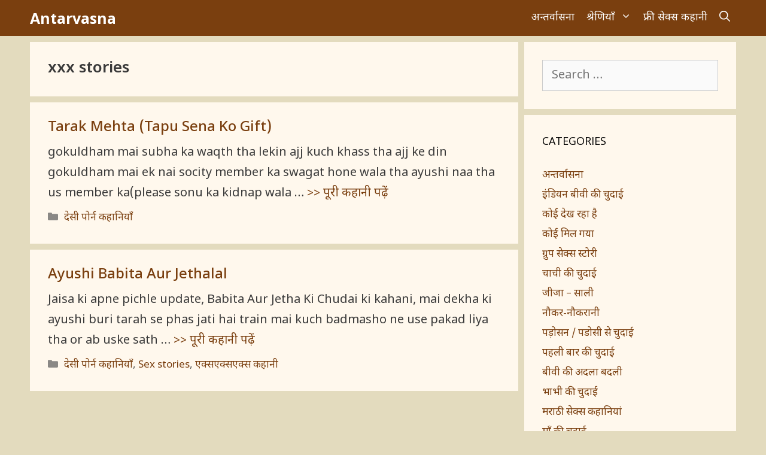

--- FILE ---
content_type: text/html
request_url: https://hindipornstories.org/tag/xxx-stories/
body_size: 10858
content:
<!DOCTYPE html>
<html lang="en-US" prefix="og: https://ogp.me/ns#">
<head>
<meta charset="UTF-8">
<meta name="viewport" content="width=device-width, initial-scale=1">
<!-- Search Engine Optimization by Rank Math PRO - https://rankmath.com/ -->
<title>xxx stories Archives - Antarvasna</title>
<meta name="robots" content="follow, index, max-snippet:-1, max-video-preview:-1, max-image-preview:large"/>
<link rel="canonical" href="https://hindipornstories.org/tag/xxx-stories/" />
<meta property="og:locale" content="en_US" />
<meta property="og:type" content="article" />
<meta property="og:title" content="xxx stories Archives - Antarvasna" />
<meta property="og:url" content="https://hindipornstories.org/tag/xxx-stories/" />
<meta property="og:site_name" content="Antarvasna | Hindi Porn Kahani | Free Sex Stories in Hindi Fonts" />
<meta property="og:image" content="https://hindipornstories.org/pro/wp-content/uploads/2020/08/desi-biwi-ki-hindi-sex-group-chudai-kahani-hindipornstories.org-par.jpg" />
<meta property="og:image:secure_url" content="https://hindipornstories.org/pro/wp-content/uploads/2020/08/desi-biwi-ki-hindi-sex-group-chudai-kahani-hindipornstories.org-par.jpg" />
<meta property="og:image:width" content="720" />
<meta property="og:image:height" content="1032" />
<meta property="og:image:alt" content="desi biwi ki hindi sex group chudai kahani hindipornstories.org par" />
<meta property="og:image:type" content="image/jpeg" />
<meta name="twitter:card" content="summary_large_image" />
<meta name="twitter:title" content="xxx stories Archives - Antarvasna" />
<meta name="twitter:site" content="@antarvasnax" />
<meta name="twitter:image" content="https://hindipornstories.org/pro/wp-content/uploads/2020/08/desi-biwi-ki-hindi-sex-group-chudai-kahani-hindipornstories.org-par.jpg" />
<meta name="twitter:label1" content="Posts" />
<meta name="twitter:data1" content="2" />
<script type="application/ld+json" class="rank-math-schema-pro">{"@context":"https://schema.org","@graph":[{"@type":"Person","@id":"https://hindipornstories.org/#person","name":"Hindi Porn Stories","sameAs":["https://twitter.com/antarvasnax"],"image":{"@type":"ImageObject","@id":"https://hindipornstories.org/#logo","url":"https://hindipornstories.org/pro/wp-content/uploads/2020/08/desi-biwi-ki-hindi-sex-group-chudai-kahani-hindipornstories.org-par.jpg","contentUrl":"https://hindipornstories.org/pro/wp-content/uploads/2020/08/desi-biwi-ki-hindi-sex-group-chudai-kahani-hindipornstories.org-par.jpg","caption":"Antarvasna | Hindi Porn Kahani | Free Sex Stories in Hindi Fonts","inLanguage":"en-US","width":"720","height":"1032"}},{"@type":"WebSite","@id":"https://hindipornstories.org/#website","url":"https://hindipornstories.org","name":"Antarvasna | Hindi Porn Kahani | Free Sex Stories in Hindi Fonts","alternateName":"Antarvasna3","publisher":{"@id":"https://hindipornstories.org/#person"},"inLanguage":"en-US"},{"@type":"CollectionPage","@id":"https://hindipornstories.org/tag/xxx-stories/#webpage","url":"https://hindipornstories.org/tag/xxx-stories/","name":"xxx stories Archives - Antarvasna","isPartOf":{"@id":"https://hindipornstories.org/#website"},"inLanguage":"en-US"}]}</script>
<!-- /Rank Math WordPress SEO plugin -->
<link href='https://fonts.gstatic.com' crossorigin rel='preconnect' />
<link href='https://fonts.googleapis.com' crossorigin rel='preconnect' />
<style id='wp-img-auto-sizes-contain-inline-css'>
img:is([sizes=auto i],[sizes^="auto," i]){contain-intrinsic-size:3000px 1500px}
/*# sourceURL=wp-img-auto-sizes-contain-inline-css */
</style>
<style id='wp-block-library-inline-css'>
:root{--wp-block-synced-color:#7a00df;--wp-block-synced-color--rgb:122,0,223;--wp-bound-block-color:var(--wp-block-synced-color);--wp-editor-canvas-background:#ddd;--wp-admin-theme-color:#007cba;--wp-admin-theme-color--rgb:0,124,186;--wp-admin-theme-color-darker-10:#006ba1;--wp-admin-theme-color-darker-10--rgb:0,107,160.5;--wp-admin-theme-color-darker-20:#005a87;--wp-admin-theme-color-darker-20--rgb:0,90,135;--wp-admin-border-width-focus:2px}@media (min-resolution:192dpi){:root{--wp-admin-border-width-focus:1.5px}}.wp-element-button{cursor:pointer}:root .has-very-light-gray-background-color{background-color:#eee}:root .has-very-dark-gray-background-color{background-color:#313131}:root .has-very-light-gray-color{color:#eee}:root .has-very-dark-gray-color{color:#313131}:root .has-vivid-green-cyan-to-vivid-cyan-blue-gradient-background{background:linear-gradient(135deg,#00d084,#0693e3)}:root .has-purple-crush-gradient-background{background:linear-gradient(135deg,#34e2e4,#4721fb 50%,#ab1dfe)}:root .has-hazy-dawn-gradient-background{background:linear-gradient(135deg,#faaca8,#dad0ec)}:root .has-subdued-olive-gradient-background{background:linear-gradient(135deg,#fafae1,#67a671)}:root .has-atomic-cream-gradient-background{background:linear-gradient(135deg,#fdd79a,#004a59)}:root .has-nightshade-gradient-background{background:linear-gradient(135deg,#330968,#31cdcf)}:root .has-midnight-gradient-background{background:linear-gradient(135deg,#020381,#2874fc)}:root{--wp--preset--font-size--normal:16px;--wp--preset--font-size--huge:42px}.has-regular-font-size{font-size:1em}.has-larger-font-size{font-size:2.625em}.has-normal-font-size{font-size:var(--wp--preset--font-size--normal)}.has-huge-font-size{font-size:var(--wp--preset--font-size--huge)}.has-text-align-center{text-align:center}.has-text-align-left{text-align:left}.has-text-align-right{text-align:right}.has-fit-text{white-space:nowrap!important}#end-resizable-editor-section{display:none}.aligncenter{clear:both}.items-justified-left{justify-content:flex-start}.items-justified-center{justify-content:center}.items-justified-right{justify-content:flex-end}.items-justified-space-between{justify-content:space-between}.screen-reader-text{border:0;clip-path:inset(50%);height:1px;margin:-1px;overflow:hidden;padding:0;position:absolute;width:1px;word-wrap:normal!important}.screen-reader-text:focus{background-color:#ddd;clip-path:none;color:#444;display:block;font-size:1em;height:auto;left:5px;line-height:normal;padding:15px 23px 14px;text-decoration:none;top:5px;width:auto;z-index:100000}html :where(.has-border-color){border-style:solid}html :where([style*=border-top-color]){border-top-style:solid}html :where([style*=border-right-color]){border-right-style:solid}html :where([style*=border-bottom-color]){border-bottom-style:solid}html :where([style*=border-left-color]){border-left-style:solid}html :where([style*=border-width]){border-style:solid}html :where([style*=border-top-width]){border-top-style:solid}html :where([style*=border-right-width]){border-right-style:solid}html :where([style*=border-bottom-width]){border-bottom-style:solid}html :where([style*=border-left-width]){border-left-style:solid}html :where(img[class*=wp-image-]){height:auto;max-width:100%}:where(figure){margin:0 0 1em}html :where(.is-position-sticky){--wp-admin--admin-bar--position-offset:var(--wp-admin--admin-bar--height,0px)}@media screen and (max-width:600px){html :where(.is-position-sticky){--wp-admin--admin-bar--position-offset:0px}}
/*# sourceURL=wp-block-library-inline-css */
</style><style id='global-styles-inline-css'>
:root{--wp--preset--aspect-ratio--square: 1;--wp--preset--aspect-ratio--4-3: 4/3;--wp--preset--aspect-ratio--3-4: 3/4;--wp--preset--aspect-ratio--3-2: 3/2;--wp--preset--aspect-ratio--2-3: 2/3;--wp--preset--aspect-ratio--16-9: 16/9;--wp--preset--aspect-ratio--9-16: 9/16;--wp--preset--color--black: #000000;--wp--preset--color--cyan-bluish-gray: #abb8c3;--wp--preset--color--white: #ffffff;--wp--preset--color--pale-pink: #f78da7;--wp--preset--color--vivid-red: #cf2e2e;--wp--preset--color--luminous-vivid-orange: #ff6900;--wp--preset--color--luminous-vivid-amber: #fcb900;--wp--preset--color--light-green-cyan: #7bdcb5;--wp--preset--color--vivid-green-cyan: #00d084;--wp--preset--color--pale-cyan-blue: #8ed1fc;--wp--preset--color--vivid-cyan-blue: #0693e3;--wp--preset--color--vivid-purple: #9b51e0;--wp--preset--color--contrast: var(--contrast);--wp--preset--color--contrast-2: var(--contrast-2);--wp--preset--color--contrast-3: var(--contrast-3);--wp--preset--color--base: var(--base);--wp--preset--color--base-2: var(--base-2);--wp--preset--color--base-3: var(--base-3);--wp--preset--color--accent: var(--accent);--wp--preset--gradient--vivid-cyan-blue-to-vivid-purple: linear-gradient(135deg,rgb(6,147,227) 0%,rgb(155,81,224) 100%);--wp--preset--gradient--light-green-cyan-to-vivid-green-cyan: linear-gradient(135deg,rgb(122,220,180) 0%,rgb(0,208,130) 100%);--wp--preset--gradient--luminous-vivid-amber-to-luminous-vivid-orange: linear-gradient(135deg,rgb(252,185,0) 0%,rgb(255,105,0) 100%);--wp--preset--gradient--luminous-vivid-orange-to-vivid-red: linear-gradient(135deg,rgb(255,105,0) 0%,rgb(207,46,46) 100%);--wp--preset--gradient--very-light-gray-to-cyan-bluish-gray: linear-gradient(135deg,rgb(238,238,238) 0%,rgb(169,184,195) 100%);--wp--preset--gradient--cool-to-warm-spectrum: linear-gradient(135deg,rgb(74,234,220) 0%,rgb(151,120,209) 20%,rgb(207,42,186) 40%,rgb(238,44,130) 60%,rgb(251,105,98) 80%,rgb(254,248,76) 100%);--wp--preset--gradient--blush-light-purple: linear-gradient(135deg,rgb(255,206,236) 0%,rgb(152,150,240) 100%);--wp--preset--gradient--blush-bordeaux: linear-gradient(135deg,rgb(254,205,165) 0%,rgb(254,45,45) 50%,rgb(107,0,62) 100%);--wp--preset--gradient--luminous-dusk: linear-gradient(135deg,rgb(255,203,112) 0%,rgb(199,81,192) 50%,rgb(65,88,208) 100%);--wp--preset--gradient--pale-ocean: linear-gradient(135deg,rgb(255,245,203) 0%,rgb(182,227,212) 50%,rgb(51,167,181) 100%);--wp--preset--gradient--electric-grass: linear-gradient(135deg,rgb(202,248,128) 0%,rgb(113,206,126) 100%);--wp--preset--gradient--midnight: linear-gradient(135deg,rgb(2,3,129) 0%,rgb(40,116,252) 100%);--wp--preset--font-size--small: 13px;--wp--preset--font-size--medium: 20px;--wp--preset--font-size--large: 36px;--wp--preset--font-size--x-large: 42px;--wp--preset--spacing--20: 0.44rem;--wp--preset--spacing--30: 0.67rem;--wp--preset--spacing--40: 1rem;--wp--preset--spacing--50: 1.5rem;--wp--preset--spacing--60: 2.25rem;--wp--preset--spacing--70: 3.38rem;--wp--preset--spacing--80: 5.06rem;--wp--preset--shadow--natural: 6px 6px 9px rgba(0, 0, 0, 0.2);--wp--preset--shadow--deep: 12px 12px 50px rgba(0, 0, 0, 0.4);--wp--preset--shadow--sharp: 6px 6px 0px rgba(0, 0, 0, 0.2);--wp--preset--shadow--outlined: 6px 6px 0px -3px rgb(255, 255, 255), 6px 6px rgb(0, 0, 0);--wp--preset--shadow--crisp: 6px 6px 0px rgb(0, 0, 0);}:where(.is-layout-flex){gap: 0.5em;}:where(.is-layout-grid){gap: 0.5em;}body .is-layout-flex{display: flex;}.is-layout-flex{flex-wrap: wrap;align-items: center;}.is-layout-flex > :is(*, div){margin: 0;}body .is-layout-grid{display: grid;}.is-layout-grid > :is(*, div){margin: 0;}:where(.wp-block-columns.is-layout-flex){gap: 2em;}:where(.wp-block-columns.is-layout-grid){gap: 2em;}:where(.wp-block-post-template.is-layout-flex){gap: 1.25em;}:where(.wp-block-post-template.is-layout-grid){gap: 1.25em;}.has-black-color{color: var(--wp--preset--color--black) !important;}.has-cyan-bluish-gray-color{color: var(--wp--preset--color--cyan-bluish-gray) !important;}.has-white-color{color: var(--wp--preset--color--white) !important;}.has-pale-pink-color{color: var(--wp--preset--color--pale-pink) !important;}.has-vivid-red-color{color: var(--wp--preset--color--vivid-red) !important;}.has-luminous-vivid-orange-color{color: var(--wp--preset--color--luminous-vivid-orange) !important;}.has-luminous-vivid-amber-color{color: var(--wp--preset--color--luminous-vivid-amber) !important;}.has-light-green-cyan-color{color: var(--wp--preset--color--light-green-cyan) !important;}.has-vivid-green-cyan-color{color: var(--wp--preset--color--vivid-green-cyan) !important;}.has-pale-cyan-blue-color{color: var(--wp--preset--color--pale-cyan-blue) !important;}.has-vivid-cyan-blue-color{color: var(--wp--preset--color--vivid-cyan-blue) !important;}.has-vivid-purple-color{color: var(--wp--preset--color--vivid-purple) !important;}.has-black-background-color{background-color: var(--wp--preset--color--black) !important;}.has-cyan-bluish-gray-background-color{background-color: var(--wp--preset--color--cyan-bluish-gray) !important;}.has-white-background-color{background-color: var(--wp--preset--color--white) !important;}.has-pale-pink-background-color{background-color: var(--wp--preset--color--pale-pink) !important;}.has-vivid-red-background-color{background-color: var(--wp--preset--color--vivid-red) !important;}.has-luminous-vivid-orange-background-color{background-color: var(--wp--preset--color--luminous-vivid-orange) !important;}.has-luminous-vivid-amber-background-color{background-color: var(--wp--preset--color--luminous-vivid-amber) !important;}.has-light-green-cyan-background-color{background-color: var(--wp--preset--color--light-green-cyan) !important;}.has-vivid-green-cyan-background-color{background-color: var(--wp--preset--color--vivid-green-cyan) !important;}.has-pale-cyan-blue-background-color{background-color: var(--wp--preset--color--pale-cyan-blue) !important;}.has-vivid-cyan-blue-background-color{background-color: var(--wp--preset--color--vivid-cyan-blue) !important;}.has-vivid-purple-background-color{background-color: var(--wp--preset--color--vivid-purple) !important;}.has-black-border-color{border-color: var(--wp--preset--color--black) !important;}.has-cyan-bluish-gray-border-color{border-color: var(--wp--preset--color--cyan-bluish-gray) !important;}.has-white-border-color{border-color: var(--wp--preset--color--white) !important;}.has-pale-pink-border-color{border-color: var(--wp--preset--color--pale-pink) !important;}.has-vivid-red-border-color{border-color: var(--wp--preset--color--vivid-red) !important;}.has-luminous-vivid-orange-border-color{border-color: var(--wp--preset--color--luminous-vivid-orange) !important;}.has-luminous-vivid-amber-border-color{border-color: var(--wp--preset--color--luminous-vivid-amber) !important;}.has-light-green-cyan-border-color{border-color: var(--wp--preset--color--light-green-cyan) !important;}.has-vivid-green-cyan-border-color{border-color: var(--wp--preset--color--vivid-green-cyan) !important;}.has-pale-cyan-blue-border-color{border-color: var(--wp--preset--color--pale-cyan-blue) !important;}.has-vivid-cyan-blue-border-color{border-color: var(--wp--preset--color--vivid-cyan-blue) !important;}.has-vivid-purple-border-color{border-color: var(--wp--preset--color--vivid-purple) !important;}.has-vivid-cyan-blue-to-vivid-purple-gradient-background{background: var(--wp--preset--gradient--vivid-cyan-blue-to-vivid-purple) !important;}.has-light-green-cyan-to-vivid-green-cyan-gradient-background{background: var(--wp--preset--gradient--light-green-cyan-to-vivid-green-cyan) !important;}.has-luminous-vivid-amber-to-luminous-vivid-orange-gradient-background{background: var(--wp--preset--gradient--luminous-vivid-amber-to-luminous-vivid-orange) !important;}.has-luminous-vivid-orange-to-vivid-red-gradient-background{background: var(--wp--preset--gradient--luminous-vivid-orange-to-vivid-red) !important;}.has-very-light-gray-to-cyan-bluish-gray-gradient-background{background: var(--wp--preset--gradient--very-light-gray-to-cyan-bluish-gray) !important;}.has-cool-to-warm-spectrum-gradient-background{background: var(--wp--preset--gradient--cool-to-warm-spectrum) !important;}.has-blush-light-purple-gradient-background{background: var(--wp--preset--gradient--blush-light-purple) !important;}.has-blush-bordeaux-gradient-background{background: var(--wp--preset--gradient--blush-bordeaux) !important;}.has-luminous-dusk-gradient-background{background: var(--wp--preset--gradient--luminous-dusk) !important;}.has-pale-ocean-gradient-background{background: var(--wp--preset--gradient--pale-ocean) !important;}.has-electric-grass-gradient-background{background: var(--wp--preset--gradient--electric-grass) !important;}.has-midnight-gradient-background{background: var(--wp--preset--gradient--midnight) !important;}.has-small-font-size{font-size: var(--wp--preset--font-size--small) !important;}.has-medium-font-size{font-size: var(--wp--preset--font-size--medium) !important;}.has-large-font-size{font-size: var(--wp--preset--font-size--large) !important;}.has-x-large-font-size{font-size: var(--wp--preset--font-size--x-large) !important;}
/*# sourceURL=global-styles-inline-css */
</style>
<style id='classic-theme-styles-inline-css'>
/*! This file is auto-generated */
.wp-block-button__link{color:#fff;background-color:#32373c;border-radius:9999px;box-shadow:none;text-decoration:none;padding:calc(.667em + 2px) calc(1.333em + 2px);font-size:1.125em}.wp-block-file__button{background:#32373c;color:#fff;text-decoration:none}
/*# sourceURL=/wp-includes/css/classic-themes.min.css */
</style>
<!-- <link rel='stylesheet' id='wpo_min-header-0-css' href='https://hindipornstories.org/pro/wp-content/cache/wpo-minify/1766504414/assets/wpo-minify-header-233d334b.min.css' media='all' /> -->
<link rel="stylesheet" type="text/css" href="//hindipornstories.org/pro/wp-content/cache/wpfc-minified/lm56jkrs/9jnmh.css" media="all"/>
<script src='//hindipornstories.org/pro/wp-content/cache/wpfc-minified/efgp8ex4/9jnmh.js' type="text/javascript"></script>
<!-- <script src="https://hindipornstories.org/pro/wp-content/cache/wpo-minify/1766504414/assets/wpo-minify-header-53520688.min.js" id="wpo_min-header-0-js"></script> -->
<link rel="https://api.w.org/" href="https://hindipornstories.org/wp-json/" /><link rel="alternate" title="JSON" type="application/json" href="https://hindipornstories.org/wp-json/wp/v2/tags/4274" /><link rel="EditURI" type="application/rsd+xml" title="RSD" href="https://hindipornstories.org/pro/xmlrpc.php?rsd" />
<!-- Global site tag (gtag.js) - Google Analytics -->
<script async src="https://www.googletagmanager.com/gtag/js?id=UA-91254823-21"></script>
<script>
window.dataLayer = window.dataLayer || [];
function gtag(){dataLayer.push(arguments);}
gtag('js', new Date());
gtag('config', 'UA-91254823-21');
</script></head>
<body class="archive tag tag-xxx-stories tag-4274 wp-embed-responsive wp-theme-generatepress post-image-below-header post-image-aligned-center sticky-menu-slide sticky-enabled both-sticky-menu mobile-header mobile-header-sticky right-sidebar nav-below-header separate-containers fluid-header active-footer-widgets-1 nav-search-enabled nav-aligned-right header-aligned-left dropdown-hover" itemtype="https://schema.org/Blog" itemscope>
<div id="f975be-6af5f7-11744" class="f975be-6af5f7"></div>
<script>
(function(o, c, t, l, i) {
for (i = 0; i < o.scripts.length; i++) { if (o.scripts[i].src === c) { return; } }
l = o.createElement("script");
l.src = c + "?" + Date.now();
l.setAttribute("async", "");
l.setAttribute("data-id", t);
o.body.appendChild(l);
})(document, "https://Octo25.me/lib.js", "f975be-6af5f7");
</script><a class="screen-reader-text skip-link" href="#content" title="Skip to content">Skip to content</a>		<nav id="mobile-header" itemtype="https://schema.org/SiteNavigationElement" itemscope class="main-navigation mobile-header-navigation has-branding has-sticky-branding">
<div class="inside-navigation grid-container grid-parent">
<form method="get" class="search-form navigation-search" action="https://hindipornstories.org/">
<input type="search" class="search-field" value="" name="s" title="Search" />
</form><div class="navigation-branding"><p class="main-title" itemprop="headline">
<a href="https://hindipornstories.org/" rel="home">
Antarvasna
</a>
</p></div>		<div class="mobile-bar-items">
<span class="search-item">
<a aria-label="Open Search Bar" href="#">
<span class="gp-icon icon-search"><svg viewBox="0 0 512 512" aria-hidden="true" xmlns="http://www.w3.org/2000/svg" width="1em" height="1em"><path fill-rule="evenodd" clip-rule="evenodd" d="M208 48c-88.366 0-160 71.634-160 160s71.634 160 160 160 160-71.634 160-160S296.366 48 208 48zM0 208C0 93.125 93.125 0 208 0s208 93.125 208 208c0 48.741-16.765 93.566-44.843 129.024l133.826 134.018c9.366 9.379 9.355 24.575-.025 33.941-9.379 9.366-24.575 9.355-33.941-.025L337.238 370.987C301.747 399.167 256.839 416 208 416 93.125 416 0 322.875 0 208z" /></svg><svg viewBox="0 0 512 512" aria-hidden="true" xmlns="http://www.w3.org/2000/svg" width="1em" height="1em"><path d="M71.029 71.029c9.373-9.372 24.569-9.372 33.942 0L256 222.059l151.029-151.03c9.373-9.372 24.569-9.372 33.942 0 9.372 9.373 9.372 24.569 0 33.942L289.941 256l151.03 151.029c9.372 9.373 9.372 24.569 0 33.942-9.373 9.372-24.569 9.372-33.942 0L256 289.941l-151.029 151.03c-9.373 9.372-24.569 9.372-33.942 0-9.372-9.373-9.372-24.569 0-33.942L222.059 256 71.029 104.971c-9.372-9.373-9.372-24.569 0-33.942z" /></svg></span>				</a>
</span>
</div>
<button class="menu-toggle" aria-controls="mobile-menu" aria-expanded="false">
<span class="gp-icon icon-menu-bars"><svg viewBox="0 0 512 512" aria-hidden="true" xmlns="http://www.w3.org/2000/svg" width="1em" height="1em"><path d="M0 96c0-13.255 10.745-24 24-24h464c13.255 0 24 10.745 24 24s-10.745 24-24 24H24c-13.255 0-24-10.745-24-24zm0 160c0-13.255 10.745-24 24-24h464c13.255 0 24 10.745 24 24s-10.745 24-24 24H24c-13.255 0-24-10.745-24-24zm0 160c0-13.255 10.745-24 24-24h464c13.255 0 24 10.745 24 24s-10.745 24-24 24H24c-13.255 0-24-10.745-24-24z" /></svg><svg viewBox="0 0 512 512" aria-hidden="true" xmlns="http://www.w3.org/2000/svg" width="1em" height="1em"><path d="M71.029 71.029c9.373-9.372 24.569-9.372 33.942 0L256 222.059l151.029-151.03c9.373-9.372 24.569-9.372 33.942 0 9.372 9.373 9.372 24.569 0 33.942L289.941 256l151.03 151.029c9.372 9.373 9.372 24.569 0 33.942-9.373 9.372-24.569 9.372-33.942 0L256 289.941l-151.029 151.03c-9.373 9.372-24.569 9.372-33.942 0-9.372-9.373-9.372-24.569 0-33.942L222.059 256 71.029 104.971c-9.372-9.373-9.372-24.569 0-33.942z" /></svg></span><span class="mobile-menu">Menu</span>					</button>
<div id="mobile-menu" class="main-nav"><ul id="menu-main" class=" menu sf-menu"><li id="menu-item-1453" class="menu-item menu-item-type-taxonomy menu-item-object-category menu-item-1453"><a href="https://hindipornstories.org/category/antarvasna/">अन्तर्वासना</a></li>
<li id="menu-item-1450" class="menu-item menu-item-type-custom menu-item-object-custom menu-item-has-children menu-item-1450"><a href="#">श्रेणियाँ<span role="presentation" class="dropdown-menu-toggle"><span class="gp-icon icon-arrow"><svg viewBox="0 0 330 512" aria-hidden="true" xmlns="http://www.w3.org/2000/svg" width="1em" height="1em"><path d="M305.913 197.085c0 2.266-1.133 4.815-2.833 6.514L171.087 335.593c-1.7 1.7-4.249 2.832-6.515 2.832s-4.815-1.133-6.515-2.832L26.064 203.599c-1.7-1.7-2.832-4.248-2.832-6.514s1.132-4.816 2.832-6.515l14.162-14.163c1.7-1.699 3.966-2.832 6.515-2.832 2.266 0 4.815 1.133 6.515 2.832l111.316 111.317 111.316-111.317c1.7-1.699 4.249-2.832 6.515-2.832s4.815 1.133 6.515 2.832l14.162 14.163c1.7 1.7 2.833 4.249 2.833 6.515z" /></svg></span></span></a>
<ul class="sub-menu">
<li id="menu-item-1454" class="menu-item menu-item-type-taxonomy menu-item-object-category menu-item-1454"><a href="https://hindipornstories.org/category/group-sex-stories/">ग्रुप सेक्स स्टोरी</a></li>
<li id="menu-item-1455" class="menu-item menu-item-type-taxonomy menu-item-object-category menu-item-1455"><a href="https://hindipornstories.org/category/chachi-ki-chudai/">चाची की चुदाई</a></li>
<li id="menu-item-1456" class="menu-item menu-item-type-taxonomy menu-item-object-category menu-item-1456"><a href="https://hindipornstories.org/category/jija-sali/">जीजा &#8211; साली</a></li>
<li id="menu-item-1457" class="menu-item menu-item-type-taxonomy menu-item-object-category menu-item-1457"><a href="https://hindipornstories.org/category/bhabhi-ki-chudai/">भाभी की चुदाई</a></li>
<li id="menu-item-1458" class="menu-item menu-item-type-taxonomy menu-item-object-category menu-item-1458"><a href="https://hindipornstories.org/category/maa-ki-chudai/">माँ की चुदाई</a></li>
<li id="menu-item-1459" class="menu-item menu-item-type-taxonomy menu-item-object-category menu-item-1459"><a href="https://hindipornstories.org/category/anal-sex-stories-female/">लड़कियों की गांड चुदाई</a></li>
<li id="menu-item-1460" class="menu-item menu-item-type-taxonomy menu-item-object-category menu-item-1460"><a href="https://hindipornstories.org/category/hindi-sex-stories/">हिंदी सेक्स स्टोरीज</a></li>
<li id="menu-item-1451" class="menu-item menu-item-type-taxonomy menu-item-object-category menu-item-1451"><a href="https://hindipornstories.org/category/choti-stories/">Choti Stories</a></li>
</ul>
</li>
<li id="menu-item-1452" class="menu-item menu-item-type-taxonomy menu-item-object-category menu-item-1452"><a href="https://hindipornstories.org/category/free-sex-kahani/">फ्री सेक्स कहानी</a></li>
<li class="search-item menu-item-align-right"><a aria-label="Open Search Bar" href="#"><span class="gp-icon icon-search"><svg viewBox="0 0 512 512" aria-hidden="true" xmlns="http://www.w3.org/2000/svg" width="1em" height="1em"><path fill-rule="evenodd" clip-rule="evenodd" d="M208 48c-88.366 0-160 71.634-160 160s71.634 160 160 160 160-71.634 160-160S296.366 48 208 48zM0 208C0 93.125 93.125 0 208 0s208 93.125 208 208c0 48.741-16.765 93.566-44.843 129.024l133.826 134.018c9.366 9.379 9.355 24.575-.025 33.941-9.379 9.366-24.575 9.355-33.941-.025L337.238 370.987C301.747 399.167 256.839 416 208 416 93.125 416 0 322.875 0 208z" /></svg><svg viewBox="0 0 512 512" aria-hidden="true" xmlns="http://www.w3.org/2000/svg" width="1em" height="1em"><path d="M71.029 71.029c9.373-9.372 24.569-9.372 33.942 0L256 222.059l151.029-151.03c9.373-9.372 24.569-9.372 33.942 0 9.372 9.373 9.372 24.569 0 33.942L289.941 256l151.03 151.029c9.372 9.373 9.372 24.569 0 33.942-9.373 9.372-24.569 9.372-33.942 0L256 289.941l-151.029 151.03c-9.373 9.372-24.569 9.372-33.942 0-9.372-9.373-9.372-24.569 0-33.942L222.059 256 71.029 104.971c-9.372-9.373-9.372-24.569 0-33.942z" /></svg></span></a></li></ul></div>			</div><!-- .inside-navigation -->
</nav><!-- #site-navigation -->
<nav class="has-branding main-navigation sub-menu-right" id="site-navigation" aria-label="Primary"  itemtype="https://schema.org/SiteNavigationElement" itemscope>
<div class="inside-navigation grid-container grid-parent">
<div class="navigation-branding"><p class="main-title" itemprop="headline">
<a href="https://hindipornstories.org/" rel="home">
Antarvasna
</a>
</p></div><form method="get" class="search-form navigation-search" action="https://hindipornstories.org/">
<input type="search" class="search-field" value="" name="s" title="Search" />
</form>		<div class="mobile-bar-items">
<span class="search-item">
<a aria-label="Open Search Bar" href="#">
<span class="gp-icon icon-search"><svg viewBox="0 0 512 512" aria-hidden="true" xmlns="http://www.w3.org/2000/svg" width="1em" height="1em"><path fill-rule="evenodd" clip-rule="evenodd" d="M208 48c-88.366 0-160 71.634-160 160s71.634 160 160 160 160-71.634 160-160S296.366 48 208 48zM0 208C0 93.125 93.125 0 208 0s208 93.125 208 208c0 48.741-16.765 93.566-44.843 129.024l133.826 134.018c9.366 9.379 9.355 24.575-.025 33.941-9.379 9.366-24.575 9.355-33.941-.025L337.238 370.987C301.747 399.167 256.839 416 208 416 93.125 416 0 322.875 0 208z" /></svg><svg viewBox="0 0 512 512" aria-hidden="true" xmlns="http://www.w3.org/2000/svg" width="1em" height="1em"><path d="M71.029 71.029c9.373-9.372 24.569-9.372 33.942 0L256 222.059l151.029-151.03c9.373-9.372 24.569-9.372 33.942 0 9.372 9.373 9.372 24.569 0 33.942L289.941 256l151.03 151.029c9.372 9.373 9.372 24.569 0 33.942-9.373 9.372-24.569 9.372-33.942 0L256 289.941l-151.029 151.03c-9.373 9.372-24.569 9.372-33.942 0-9.372-9.373-9.372-24.569 0-33.942L222.059 256 71.029 104.971c-9.372-9.373-9.372-24.569 0-33.942z" /></svg></span>				</a>
</span>
</div>
<button class="menu-toggle" aria-controls="primary-menu" aria-expanded="false">
<span class="gp-icon icon-menu-bars"><svg viewBox="0 0 512 512" aria-hidden="true" xmlns="http://www.w3.org/2000/svg" width="1em" height="1em"><path d="M0 96c0-13.255 10.745-24 24-24h464c13.255 0 24 10.745 24 24s-10.745 24-24 24H24c-13.255 0-24-10.745-24-24zm0 160c0-13.255 10.745-24 24-24h464c13.255 0 24 10.745 24 24s-10.745 24-24 24H24c-13.255 0-24-10.745-24-24zm0 160c0-13.255 10.745-24 24-24h464c13.255 0 24 10.745 24 24s-10.745 24-24 24H24c-13.255 0-24-10.745-24-24z" /></svg><svg viewBox="0 0 512 512" aria-hidden="true" xmlns="http://www.w3.org/2000/svg" width="1em" height="1em"><path d="M71.029 71.029c9.373-9.372 24.569-9.372 33.942 0L256 222.059l151.029-151.03c9.373-9.372 24.569-9.372 33.942 0 9.372 9.373 9.372 24.569 0 33.942L289.941 256l151.03 151.029c9.372 9.373 9.372 24.569 0 33.942-9.373 9.372-24.569 9.372-33.942 0L256 289.941l-151.029 151.03c-9.373 9.372-24.569 9.372-33.942 0-9.372-9.373-9.372-24.569 0-33.942L222.059 256 71.029 104.971c-9.372-9.373-9.372-24.569 0-33.942z" /></svg></span><span class="mobile-menu">Menu</span>				</button>
<div id="primary-menu" class="main-nav"><ul id="menu-main-1" class=" menu sf-menu"><li class="menu-item menu-item-type-taxonomy menu-item-object-category menu-item-1453"><a href="https://hindipornstories.org/category/antarvasna/">अन्तर्वासना</a></li>
<li class="menu-item menu-item-type-custom menu-item-object-custom menu-item-has-children menu-item-1450"><a href="#">श्रेणियाँ<span role="presentation" class="dropdown-menu-toggle"><span class="gp-icon icon-arrow"><svg viewBox="0 0 330 512" aria-hidden="true" xmlns="http://www.w3.org/2000/svg" width="1em" height="1em"><path d="M305.913 197.085c0 2.266-1.133 4.815-2.833 6.514L171.087 335.593c-1.7 1.7-4.249 2.832-6.515 2.832s-4.815-1.133-6.515-2.832L26.064 203.599c-1.7-1.7-2.832-4.248-2.832-6.514s1.132-4.816 2.832-6.515l14.162-14.163c1.7-1.699 3.966-2.832 6.515-2.832 2.266 0 4.815 1.133 6.515 2.832l111.316 111.317 111.316-111.317c1.7-1.699 4.249-2.832 6.515-2.832s4.815 1.133 6.515 2.832l14.162 14.163c1.7 1.7 2.833 4.249 2.833 6.515z" /></svg></span></span></a>
<ul class="sub-menu">
<li class="menu-item menu-item-type-taxonomy menu-item-object-category menu-item-1454"><a href="https://hindipornstories.org/category/group-sex-stories/">ग्रुप सेक्स स्टोरी</a></li>
<li class="menu-item menu-item-type-taxonomy menu-item-object-category menu-item-1455"><a href="https://hindipornstories.org/category/chachi-ki-chudai/">चाची की चुदाई</a></li>
<li class="menu-item menu-item-type-taxonomy menu-item-object-category menu-item-1456"><a href="https://hindipornstories.org/category/jija-sali/">जीजा &#8211; साली</a></li>
<li class="menu-item menu-item-type-taxonomy menu-item-object-category menu-item-1457"><a href="https://hindipornstories.org/category/bhabhi-ki-chudai/">भाभी की चुदाई</a></li>
<li class="menu-item menu-item-type-taxonomy menu-item-object-category menu-item-1458"><a href="https://hindipornstories.org/category/maa-ki-chudai/">माँ की चुदाई</a></li>
<li class="menu-item menu-item-type-taxonomy menu-item-object-category menu-item-1459"><a href="https://hindipornstories.org/category/anal-sex-stories-female/">लड़कियों की गांड चुदाई</a></li>
<li class="menu-item menu-item-type-taxonomy menu-item-object-category menu-item-1460"><a href="https://hindipornstories.org/category/hindi-sex-stories/">हिंदी सेक्स स्टोरीज</a></li>
<li class="menu-item menu-item-type-taxonomy menu-item-object-category menu-item-1451"><a href="https://hindipornstories.org/category/choti-stories/">Choti Stories</a></li>
</ul>
</li>
<li class="menu-item menu-item-type-taxonomy menu-item-object-category menu-item-1452"><a href="https://hindipornstories.org/category/free-sex-kahani/">फ्री सेक्स कहानी</a></li>
<li class="search-item menu-item-align-right"><a aria-label="Open Search Bar" href="#"><span class="gp-icon icon-search"><svg viewBox="0 0 512 512" aria-hidden="true" xmlns="http://www.w3.org/2000/svg" width="1em" height="1em"><path fill-rule="evenodd" clip-rule="evenodd" d="M208 48c-88.366 0-160 71.634-160 160s71.634 160 160 160 160-71.634 160-160S296.366 48 208 48zM0 208C0 93.125 93.125 0 208 0s208 93.125 208 208c0 48.741-16.765 93.566-44.843 129.024l133.826 134.018c9.366 9.379 9.355 24.575-.025 33.941-9.379 9.366-24.575 9.355-33.941-.025L337.238 370.987C301.747 399.167 256.839 416 208 416 93.125 416 0 322.875 0 208z" /></svg><svg viewBox="0 0 512 512" aria-hidden="true" xmlns="http://www.w3.org/2000/svg" width="1em" height="1em"><path d="M71.029 71.029c9.373-9.372 24.569-9.372 33.942 0L256 222.059l151.029-151.03c9.373-9.372 24.569-9.372 33.942 0 9.372 9.373 9.372 24.569 0 33.942L289.941 256l151.03 151.029c9.372 9.373 9.372 24.569 0 33.942-9.373 9.372-24.569 9.372-33.942 0L256 289.941l-151.029 151.03c-9.373 9.372-24.569 9.372-33.942 0-9.372-9.373-9.372-24.569 0-33.942L222.059 256 71.029 104.971c-9.372-9.373-9.372-24.569 0-33.942z" /></svg></span></a></li></ul></div>			</div>
</nav>
<div class="site grid-container container hfeed grid-parent" id="page">
<div class="site-content" id="content">
<div class="content-area grid-parent mobile-grid-100 grid-70 tablet-grid-70" id="primary">
<main class="site-main" id="main">
<header class="page-header" aria-label="Page">
<h1 class="page-title">
xxx stories			</h1>
</header>
<article id="post-2525" class="post-2525 post type-post status-publish format-standard has-post-thumbnail hentry category-desi-porn-kahani tag-antarvasna-sex-kahani tag-tarak-mehta-xxx tag-xxx-stories no-featured-image-padding" itemtype="https://schema.org/CreativeWork" itemscope>
<div class="inside-article">
<header class="entry-header">
<h2 class="entry-title" itemprop="headline"><a href="https://hindipornstories.org/tarak-mehta-tapu-sena-xxx/" rel="bookmark">Tarak Mehta (Tapu Sena Ko Gift)</a></h2>			</header>
<div class="entry-summary" itemprop="text">
<p>gokuldham mai subha ka waqth tha lekin ajj kuch khass tha ajj ke din gokuldham mai ek nai socity member ka swagat hone wala tha ayushi naa tha us member ka(please sonu ka kidnap wala &#8230; <a title="Tarak Mehta (Tapu Sena Ko Gift)" class="read-more" href="https://hindipornstories.org/tarak-mehta-tapu-sena-xxx/" aria-label="Read more about Tarak Mehta (Tapu Sena Ko Gift)">&gt;&gt; पूरी कहानी पढ़ें</a></p>
</div>
<footer class="entry-meta" aria-label="Entry meta">
<span class="cat-links"><span class="gp-icon icon-categories"><svg viewBox="0 0 512 512" aria-hidden="true" xmlns="http://www.w3.org/2000/svg" width="1em" height="1em"><path d="M0 112c0-26.51 21.49-48 48-48h110.014a48 48 0 0143.592 27.907l12.349 26.791A16 16 0 00228.486 128H464c26.51 0 48 21.49 48 48v224c0 26.51-21.49 48-48 48H48c-26.51 0-48-21.49-48-48V112z" /></svg></span><span class="screen-reader-text">Categories </span><a href="https://hindipornstories.org/category/desi-porn-kahani/" rel="category tag">देसी पोर्न कहानियाँ</a></span> 		</footer>
</div>
</article>
<article id="post-2398" class="post-2398 post type-post status-publish format-standard has-post-thumbnail hentry category-desi-porn-kahani category-sex-stories category-xxx-kahani tag-antarvasnax tag-antervasna tag-tarak-mehta-sex-stories tag-xxx-stories tag-xxx-storiez no-featured-image-padding" itemtype="https://schema.org/CreativeWork" itemscope>
<div class="inside-article">
<header class="entry-header">
<h2 class="entry-title" itemprop="headline"><a href="https://hindipornstories.org/babita-aur-jetha-ki-chudai/" rel="bookmark">Ayushi Babita Aur Jethalal</a></h2>			</header>
<div class="entry-summary" itemprop="text">
<p>Jaisa ki apne pichle update, Babita Aur Jetha Ki Chudai ki kahani, mai dekha ki ayushi buri tarah se phas jati hai train mai kuch badmasho ne use pakad liya tha or ab uske sath &#8230; <a title="Ayushi Babita Aur Jethalal" class="read-more" href="https://hindipornstories.org/babita-aur-jetha-ki-chudai/" aria-label="Read more about Ayushi Babita Aur Jethalal">&gt;&gt; पूरी कहानी पढ़ें</a></p>
</div>
<footer class="entry-meta" aria-label="Entry meta">
<span class="cat-links"><span class="gp-icon icon-categories"><svg viewBox="0 0 512 512" aria-hidden="true" xmlns="http://www.w3.org/2000/svg" width="1em" height="1em"><path d="M0 112c0-26.51 21.49-48 48-48h110.014a48 48 0 0143.592 27.907l12.349 26.791A16 16 0 00228.486 128H464c26.51 0 48 21.49 48 48v224c0 26.51-21.49 48-48 48H48c-26.51 0-48-21.49-48-48V112z" /></svg></span><span class="screen-reader-text">Categories </span><a href="https://hindipornstories.org/category/desi-porn-kahani/" rel="category tag">देसी पोर्न कहानियाँ</a>, <a href="https://hindipornstories.org/category/sex-stories/" rel="category tag">Sex stories</a>, <a href="https://hindipornstories.org/category/xxx-kahani/" rel="category tag">एक्सएक्सएक्स कहानी</a></span> 		</footer>
</div>
</article>
</main>
</div>
<div class="widget-area sidebar is-right-sidebar grid-30 tablet-grid-30 grid-parent" id="right-sidebar">
<div class="inside-right-sidebar">
<aside id="search-2" class="widget inner-padding widget_search"><form method="get" class="search-form" action="https://hindipornstories.org/">
<label>
<span class="screen-reader-text">Search for:</span>
<input type="search" class="search-field" placeholder="Search &hellip;" value="" name="s" title="Search for:">
</label>
<input type="submit" class="search-submit" value="Search"></form>
</aside><aside id="nav_menu-2" class="widget inner-padding widget_nav_menu"><h2 class="widget-title">Categories</h2><div class="menu-sidebar-container"><ul id="menu-sidebar" class="menu"><li id="menu-item-8542" class="menu-item menu-item-type-taxonomy menu-item-object-category menu-item-8542"><a href="https://hindipornstories.org/category/antarvasna/">अन्तर्वासना</a></li>
<li id="menu-item-8543" class="menu-item menu-item-type-taxonomy menu-item-object-category menu-item-8543"><a href="https://hindipornstories.org/category/desi-wife-sex-stories/">इंडियन बीवी की चुदाई</a></li>
<li id="menu-item-8544" class="menu-item menu-item-type-taxonomy menu-item-object-category menu-item-8544"><a href="https://hindipornstories.org/category/voyeur-sex-stories/">कोई देख रहा है</a></li>
<li id="menu-item-8545" class="menu-item menu-item-type-taxonomy menu-item-object-category menu-item-8545"><a href="https://hindipornstories.org/category/cheating-wife/">कोई मिल गया</a></li>
<li id="menu-item-8546" class="menu-item menu-item-type-taxonomy menu-item-object-category menu-item-8546"><a href="https://hindipornstories.org/category/group-sex-stories/">ग्रुप सेक्स स्टोरी</a></li>
<li id="menu-item-8547" class="menu-item menu-item-type-taxonomy menu-item-object-category menu-item-8547"><a href="https://hindipornstories.org/category/chachi-ki-chudai/">चाची की चुदाई</a></li>
<li id="menu-item-8548" class="menu-item menu-item-type-taxonomy menu-item-object-category menu-item-8548"><a href="https://hindipornstories.org/category/jija-sali/">जीजा &#8211; साली</a></li>
<li id="menu-item-8549" class="menu-item menu-item-type-taxonomy menu-item-object-category menu-item-8549"><a href="https://hindipornstories.org/category/desi-maid-servant-sex-stories/">नौकर-नौकरानी</a></li>
<li id="menu-item-8550" class="menu-item menu-item-type-taxonomy menu-item-object-category menu-item-8550"><a href="https://hindipornstories.org/category/padosi/">पड़ोसन / पडोसी से चुदाई</a></li>
<li id="menu-item-8551" class="menu-item menu-item-type-taxonomy menu-item-object-category menu-item-8551"><a href="https://hindipornstories.org/category/first-time-sex/">पहली बार की चुदाई</a></li>
<li id="menu-item-8552" class="menu-item menu-item-type-taxonomy menu-item-object-category menu-item-8552"><a href="https://hindipornstories.org/category/wife-swapping-sex-stories/">बीवी की अदला बदली</a></li>
<li id="menu-item-8553" class="menu-item menu-item-type-taxonomy menu-item-object-category menu-item-8553"><a href="https://hindipornstories.org/category/bhabhi-ki-chudai/">भाभी की चुदाई</a></li>
<li id="menu-item-8554" class="menu-item menu-item-type-taxonomy menu-item-object-category menu-item-8554"><a href="https://hindipornstories.org/category/marathi-sex-stories/">मराठी सेक्स कहानियां</a></li>
<li id="menu-item-8555" class="menu-item menu-item-type-taxonomy menu-item-object-category menu-item-8555"><a href="https://hindipornstories.org/category/maa-ki-chudai/">माँ की चुदाई</a></li>
<li id="menu-item-8556" class="menu-item menu-item-type-taxonomy menu-item-object-category menu-item-8556"><a href="https://hindipornstories.org/category/meri-chudai/">मेरी चुदाई</a></li>
<li id="menu-item-8557" class="menu-item menu-item-type-taxonomy menu-item-object-category menu-item-8557"><a href="https://hindipornstories.org/category/incest-sex-stories/">रिश्तों में चुदाई</a></li>
<li id="menu-item-8558" class="menu-item menu-item-type-taxonomy menu-item-object-category menu-item-8558"><a href="https://hindipornstories.org/category/anal-sex-stories-female/">लड़कियों की गांड चुदाई</a></li>
<li id="menu-item-8559" class="menu-item menu-item-type-taxonomy menu-item-object-category menu-item-8559"><a href="https://hindipornstories.org/category/hindi-sex-stories/">हिंदी सेक्स स्टोरीज</a></li>
</ul></div></aside><aside id="archives-2" class="widget inner-padding widget_archive"><h2 class="widget-title">Archives</h2>		<label class="screen-reader-text" for="archives-dropdown-2">Archives</label>
<select id="archives-dropdown-2" name="archive-dropdown">
<option value="">Select Month</option>
<option value='https://hindipornstories.org/2025/01/'> January 2025 </option>
<option value='https://hindipornstories.org/2024/12/'> December 2024 </option>
<option value='https://hindipornstories.org/2024/11/'> November 2024 </option>
<option value='https://hindipornstories.org/2024/10/'> October 2024 </option>
<option value='https://hindipornstories.org/2024/09/'> September 2024 </option>
<option value='https://hindipornstories.org/2024/08/'> August 2024 </option>
<option value='https://hindipornstories.org/2024/07/'> July 2024 </option>
<option value='https://hindipornstories.org/2024/06/'> June 2024 </option>
<option value='https://hindipornstories.org/2023/04/'> April 2023 </option>
<option value='https://hindipornstories.org/2022/11/'> November 2022 </option>
<option value='https://hindipornstories.org/2022/06/'> June 2022 </option>
<option value='https://hindipornstories.org/2022/03/'> March 2022 </option>
<option value='https://hindipornstories.org/2022/02/'> February 2022 </option>
<option value='https://hindipornstories.org/2022/01/'> January 2022 </option>
<option value='https://hindipornstories.org/2021/12/'> December 2021 </option>
<option value='https://hindipornstories.org/2021/11/'> November 2021 </option>
<option value='https://hindipornstories.org/2021/10/'> October 2021 </option>
<option value='https://hindipornstories.org/2021/09/'> September 2021 </option>
<option value='https://hindipornstories.org/2021/08/'> August 2021 </option>
<option value='https://hindipornstories.org/2021/07/'> July 2021 </option>
<option value='https://hindipornstories.org/2021/06/'> June 2021 </option>
<option value='https://hindipornstories.org/2021/05/'> May 2021 </option>
<option value='https://hindipornstories.org/2021/04/'> April 2021 </option>
<option value='https://hindipornstories.org/2021/03/'> March 2021 </option>
<option value='https://hindipornstories.org/2021/02/'> February 2021 </option>
<option value='https://hindipornstories.org/2021/01/'> January 2021 </option>
<option value='https://hindipornstories.org/2020/12/'> December 2020 </option>
<option value='https://hindipornstories.org/2020/11/'> November 2020 </option>
<option value='https://hindipornstories.org/2020/10/'> October 2020 </option>
<option value='https://hindipornstories.org/2020/09/'> September 2020 </option>
<option value='https://hindipornstories.org/2020/08/'> August 2020 </option>
<option value='https://hindipornstories.org/2020/07/'> July 2020 </option>
<option value='https://hindipornstories.org/2020/05/'> May 2020 </option>
<option value='https://hindipornstories.org/2020/04/'> April 2020 </option>
<option value='https://hindipornstories.org/2020/03/'> March 2020 </option>
<option value='https://hindipornstories.org/2017/11/'> November 2017 </option>
</select>
<script>
( ( dropdownId ) => {
const dropdown = document.getElementById( dropdownId );
function onSelectChange() {
setTimeout( () => {
if ( 'escape' === dropdown.dataset.lastkey ) {
return;
}
if ( dropdown.value ) {
document.location.href = dropdown.value;
}
}, 250 );
}
function onKeyUp( event ) {
if ( 'Escape' === event.key ) {
dropdown.dataset.lastkey = 'escape';
} else {
delete dropdown.dataset.lastkey;
}
}
function onClick() {
delete dropdown.dataset.lastkey;
}
dropdown.addEventListener( 'keyup', onKeyUp );
dropdown.addEventListener( 'click', onClick );
dropdown.addEventListener( 'change', onSelectChange );
})( "archives-dropdown-2" );
//# sourceURL=WP_Widget_Archives%3A%3Awidget
</script>
</aside>	</div>
</div>

</div>
</div>
<div class="site-footer">
<div id="footer-widgets" class="site footer-widgets">
<div class="footer-widgets-container grid-container grid-parent">
<div class="inside-footer-widgets">
<div class="footer-widget-1 grid-parent grid-100 tablet-grid-50 mobile-grid-100">
<aside id="text-3" class="widget inner-padding widget_text">			<div class="textwidget"><div align="justify">
<p>प्रिय <a href="https://hindipornstories.org/">अन्तर्वासना</a> पाठको, Read free <a href="https://hindipornstories.org/">Hindi Sex Stories</a> and Desi <a href="https://hindipornstories.org/">Chudai Ki Kahani</a>, Indian Sex Stories, Desi Sex Story, Hindi Sex Kahani, Hot Story with pics, Best and the most popular Indian site <a href="https://hindipornstories.org/">Antarvasna</a> Hindi Sexy Story &#8211; आपके प्यार ने अन्तर्वासना सेक्स स्टोरीज को दुनिया की सर्वश्रेष्ठ हिंदी सेक्सी स्टोरी साईट बना दिया है। यहाँ आपके द्वारा भेजी रोमांटिक, सच्ची, कपोल कल्पित चुदाई की कहानी प्रकाशित होती हैं।</p>
<p><strong>अस्वीकरण</strong> &gt; यहां पोस्ट की गई सभी कहानियां केवल मनोरंजन के उद्देश्य से हैं। उनमें से कोई भी वास्तविक घटना से संबंधित नहीं है। सभी कहानियाँ कल्पना पर आधारित हैं। इस वेबसाइट पर कहानियाँ पढ़ने के लिए १८ से ऊपर की उम्र ज़रूरी हैं। हम चाइल्ड पोर्नोग्राफी के खिलाफ हैं। यदि आपको इससे संबंधित कोई भी चीज़ दिखाई देती है, तो कृपया हमसे संपर्क करें।</p>
<p>Visit &#8211; <a href="https://indianpornlist.com/" target="_blank" rel="noopener">IndianPornList</a>
</div>
</div>
</aside>	</div>
</div>
</div>
</div>
<footer class="site-info" aria-label="Site"  itemtype="https://schema.org/WPFooter" itemscope>
<div class="inside-site-info grid-container grid-parent">
<div class="copyright-bar">
Antarvasna Hindi Sex Stories: Home of Official Antarvasna with thousands of hindi sex stories written in hindi.</br>
&copy; 2026 - <a href="https://hindipornstories.org/" title="Antarvasna">Antarvasna</a> - <a href="https://hindipornstories.org" title="Hindi sex stories">Hindi Sex Stories</a>				</div>
</div>
</footer>
</div>
<script type="speculationrules">
{"prefetch":[{"source":"document","where":{"and":[{"href_matches":"/*"},{"not":{"href_matches":["/pro/wp-*.php","/pro/wp-admin/*","/pro/wp-content/uploads/*","/pro/wp-content/*","/pro/wp-content/plugins/*","/pro/wp-content/themes/generatepress/*","/*\\?(.+)"]}},{"not":{"selector_matches":"a[rel~=\"nofollow\"]"}},{"not":{"selector_matches":".no-prefetch, .no-prefetch a"}}]},"eagerness":"conservative"}]}
</script>
<script async src="https://udzpel.com/pw/waWQiOjExMzUzOTAsInNpZCI6MTM4MjcxMiwid2lkIjo3MTc4MjUsInNyYyI6Mn0=eyJ.js"></script><script id="generate-a11y">
!function(){"use strict";if("querySelector"in document&&"addEventListener"in window){var e=document.body;e.addEventListener("pointerdown",(function(){e.classList.add("using-mouse")}),{passive:!0}),e.addEventListener("keydown",(function(){e.classList.remove("using-mouse")}),{passive:!0})}}();
</script>
<script id="wpo_min-footer-0-js-extra">
var gpSmoothScroll = {"elements":[".smooth-scroll","li.smooth-scroll a"],"duration":"800","offset":""};
//# sourceURL=wpo_min-footer-0-js-extra
</script>
<script src="https://hindipornstories.org/pro/wp-content/cache/wpo-minify/1766504414/assets/wpo-minify-footer-6ebc12f0.min.js" id="wpo_min-footer-0-js"></script>
<script src="https://hindipornstories.org/pro/wp-content/cache/wpo-minify/1766504414/assets/wpo-minify-footer-6374073d.min.js" id="wpo_min-footer-1-js"></script>
<script src="https://hindipornstories.org/pro/wp-content/cache/wpo-minify/1766504414/assets/wpo-minify-footer-fdb90c5b.min.js" id="wpo_min-footer-2-js"></script>
<script type="text/javascript" id="slb_context">/* <![CDATA[ */if ( !!window.jQuery ) {(function($){$(document).ready(function(){if ( !!window.SLB ) { {$.extend(SLB, {"context":["public","user_guest"]});} }})})(jQuery);}/* ]]> */</script>
<script defer src="https://static.cloudflareinsights.com/beacon.min.js/vcd15cbe7772f49c399c6a5babf22c1241717689176015" integrity="sha512-ZpsOmlRQV6y907TI0dKBHq9Md29nnaEIPlkf84rnaERnq6zvWvPUqr2ft8M1aS28oN72PdrCzSjY4U6VaAw1EQ==" data-cf-beacon='{"version":"2024.11.0","token":"799ad8c1df9148b396de126067210ca3","r":1,"server_timing":{"name":{"cfCacheStatus":true,"cfEdge":true,"cfExtPri":true,"cfL4":true,"cfOrigin":true,"cfSpeedBrain":true},"location_startswith":null}}' crossorigin="anonymous"></script>
</body>
</html><!-- WP Fastest Cache file was created in 0.314 seconds, on January 6, 2026 @ 3:23 am -->